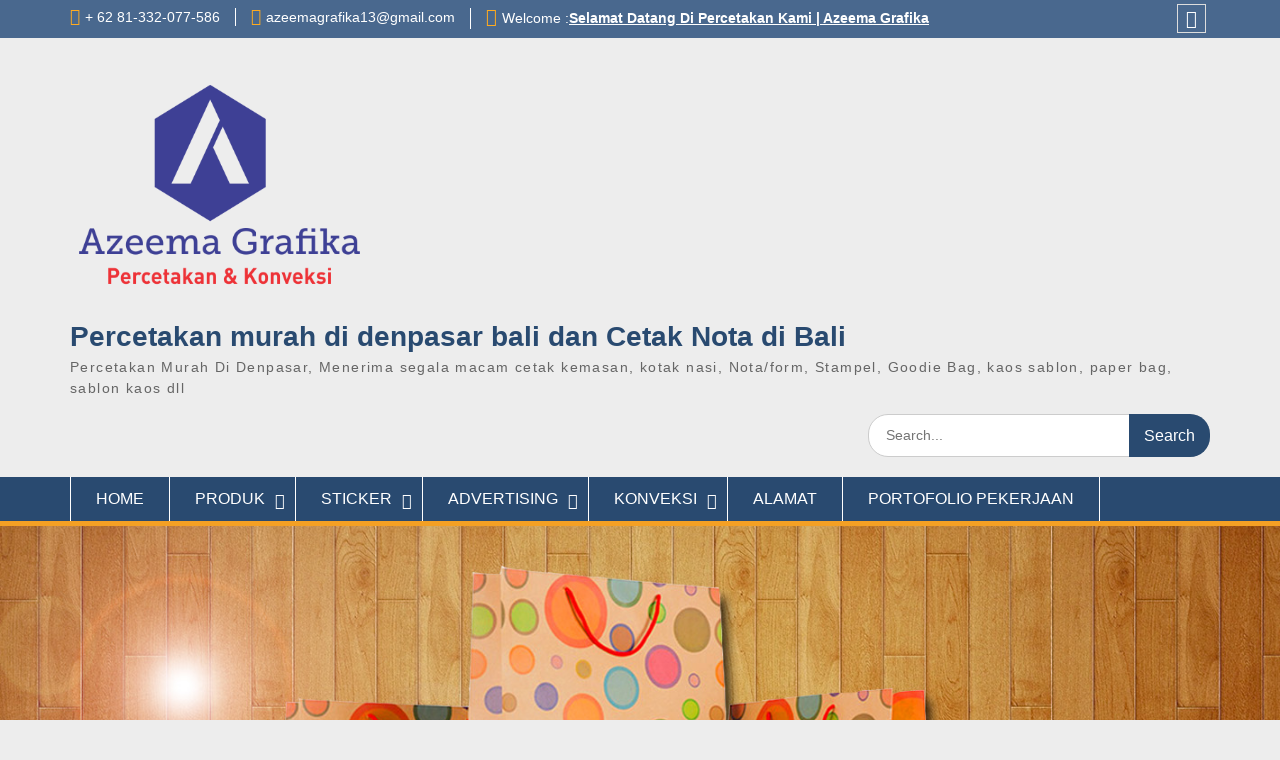

--- FILE ---
content_type: text/html; charset=UTF-8
request_url: http://cetakbalimurah.com/blog/sticker-vinyl-bali/
body_size: 20564
content:
<!DOCTYPE html><html lang="en-US"><head><script data-no-optimize="1">var litespeed_docref=sessionStorage.getItem("litespeed_docref");litespeed_docref&&(Object.defineProperty(document,"referrer",{get:function(){return litespeed_docref}}),sessionStorage.removeItem("litespeed_docref"));</script> <meta charset="UTF-8"><meta name="viewport" content="width=device-width, initial-scale=1"><link rel="profile" href="http://gmpg.org/xfn/11"><link rel="pingback" href="http://cetakbalimurah.com/xmlrpc.php"><meta name='robots' content='index, follow, max-image-preview:large, max-snippet:-1, max-video-preview:-1' /><title>Sticker Vinyl Bali, Print Sticker Murah Bali, Telp : 081-332-077-586</title><meta name="description" content="Stiker vinyl murah bali. Stiker vinyl murah Denpasar, Print Stiker vinyl bali, print stiker murah bali, stiker vinyl matte bali, print stiker vinyl murah" /><link rel="canonical" href="https://cetakbalimurah.com/blog/sticker-vinyl-bali/" /><meta property="og:locale" content="en_US" /><meta property="og:type" content="article" /><meta property="og:title" content="Sticker Vinyl Bali, Print Sticker Murah Bali, Telp : 081-332-077-586" /><meta property="og:description" content="Stiker vinyl murah bali. Stiker vinyl murah Denpasar, Print Stiker vinyl bali, print stiker murah bali, stiker vinyl matte bali, print stiker vinyl murah" /><meta property="og:url" content="https://cetakbalimurah.com/blog/sticker-vinyl-bali/" /><meta property="og:site_name" content="Percetakan murah di denpasar bali dan Cetak Nota di Bali" /><meta property="article:publisher" content="https://www.facebook.com/azeemagrafika" /><meta property="article:published_time" content="2016-12-16T10:26:00+00:00" /><meta property="article:modified_time" content="2018-09-11T07:58:33+00:00" /><meta property="og:image" content="http://cetakbalimurah.com/wp-content/uploads/2016/12/sticker-sheets-collage_1385658381-300x203.jpg" /><meta name="author" content="faisal" /><meta name="twitter:card" content="summary_large_image" /><meta name="twitter:label1" content="Written by" /><meta name="twitter:data1" content="faisal" /><meta name="twitter:label2" content="Est. reading time" /><meta name="twitter:data2" content="2 minutes" /> <script type="application/ld+json" class="yoast-schema-graph">{"@context":"https://schema.org","@graph":[{"@type":"Article","@id":"https://cetakbalimurah.com/blog/sticker-vinyl-bali/#article","isPartOf":{"@id":"https://cetakbalimurah.com/blog/sticker-vinyl-bali/"},"author":{"name":"faisal","@id":"https://cetakbalimurah.com/#/schema/person/d39234c62620e75d58659dfbb1d53138"},"headline":"STICKER VINYL BALI","datePublished":"2016-12-16T10:26:00+00:00","dateModified":"2018-09-11T07:58:33+00:00","mainEntityOfPage":{"@id":"https://cetakbalimurah.com/blog/sticker-vinyl-bali/"},"wordCount":403,"commentCount":0,"publisher":{"@id":"https://cetakbalimurah.com/#organization"},"image":{"@id":"https://cetakbalimurah.com/blog/sticker-vinyl-bali/#primaryimage"},"thumbnailUrl":"http://cetakbalimurah.com/wp-content/uploads/2016/12/sticker-sheets-collage_1385658381-300x203.jpg","keywords":["# cetak offset stiker gatsu barat","#cetak offset di gianyar","#cetak offset murah pemogan","#cetak offset stiker di kebo iwe","#cetak offset stiker di kepaon","#cetak offset stiker di kuta","#cetak offset stiker di ubung","#cetak offset stiker gatsu timur","#cetak stiker di bali","#cetak stiker murah di denpasar","#cetak stiker murah di denpasar kota","#cetak stiker murah di kedonganan","#cetak stiker murah di panjer","#cetak stiker murah di renon","#cetak stiker murah di sesetan","#cetak stiker offset murah di jimbaran","#cetak stiker offset murah di monang-maning","#cetak stiker offset murah di nangka selatan","#cetak stiker offset murah di nangka utara","#offset stiker murah di by pass ngurah rai","#offset stiker murah di kesambi","#offset stiker murah di sanglah","#offset stiker murah di sanur","#offset stiker murah di sidakarya","#offset stiker murah di simpang siur","#offset stiker murah di teuku umar","#offset stiker murah di tuban","#offset stiker murah di waturenggong","#stiker murah di hayam wuruk","#stiker murah di imam bonjol","#stiker murah di kertalangu","#stiker murah di mahendradata","#stiker murah di mengwi","#stiker murah di nakula","#stiker murah di nusa dua","#stiker murah di puputan","#stiker murah di sading","#stiker murah di seminyak"],"articleSection":["STICKER"],"inLanguage":"en-US","potentialAction":[{"@type":"CommentAction","name":"Comment","target":["https://cetakbalimurah.com/blog/sticker-vinyl-bali/#respond"]}]},{"@type":"WebPage","@id":"https://cetakbalimurah.com/blog/sticker-vinyl-bali/","url":"https://cetakbalimurah.com/blog/sticker-vinyl-bali/","name":"Sticker Vinyl Bali, Print Sticker Murah Bali, Telp : 081-332-077-586","isPartOf":{"@id":"https://cetakbalimurah.com/#website"},"primaryImageOfPage":{"@id":"https://cetakbalimurah.com/blog/sticker-vinyl-bali/#primaryimage"},"image":{"@id":"https://cetakbalimurah.com/blog/sticker-vinyl-bali/#primaryimage"},"thumbnailUrl":"http://cetakbalimurah.com/wp-content/uploads/2016/12/sticker-sheets-collage_1385658381-300x203.jpg","datePublished":"2016-12-16T10:26:00+00:00","dateModified":"2018-09-11T07:58:33+00:00","description":"Stiker vinyl murah bali. Stiker vinyl murah Denpasar, Print Stiker vinyl bali, print stiker murah bali, stiker vinyl matte bali, print stiker vinyl murah","breadcrumb":{"@id":"https://cetakbalimurah.com/blog/sticker-vinyl-bali/#breadcrumb"},"inLanguage":"en-US","potentialAction":[{"@type":"ReadAction","target":["https://cetakbalimurah.com/blog/sticker-vinyl-bali/"]}]},{"@type":"ImageObject","inLanguage":"en-US","@id":"https://cetakbalimurah.com/blog/sticker-vinyl-bali/#primaryimage","url":"http://cetakbalimurah.com/wp-content/uploads/2016/12/sticker-sheets-collage_1385658381-300x203.jpg","contentUrl":"http://cetakbalimurah.com/wp-content/uploads/2016/12/sticker-sheets-collage_1385658381-300x203.jpg"},{"@type":"BreadcrumbList","@id":"https://cetakbalimurah.com/blog/sticker-vinyl-bali/#breadcrumb","itemListElement":[{"@type":"ListItem","position":1,"name":"Home","item":"https://cetakbalimurah.com/"},{"@type":"ListItem","position":2,"name":"STICKER VINYL BALI"}]},{"@type":"WebSite","@id":"https://cetakbalimurah.com/#website","url":"https://cetakbalimurah.com/","name":"Percetakan murah di denpasar bali dan Cetak Nota di Bali","description":"Percetakan Murah Di Denpasar, Menerima segala macam cetak kemasan, kotak nasi, Nota/form, Stampel, Goodie Bag, kaos sablon, paper bag, sablon kaos dll","publisher":{"@id":"https://cetakbalimurah.com/#organization"},"potentialAction":[{"@type":"SearchAction","target":{"@type":"EntryPoint","urlTemplate":"https://cetakbalimurah.com/?s={search_term_string}"},"query-input":{"@type":"PropertyValueSpecification","valueRequired":true,"valueName":"search_term_string"}}],"inLanguage":"en-US"},{"@type":"Organization","@id":"https://cetakbalimurah.com/#organization","name":"Percetakan murah di denpasar bali dan Cetak Nota di Bali","url":"https://cetakbalimurah.com/","logo":{"@type":"ImageObject","inLanguage":"en-US","@id":"https://cetakbalimurah.com/#/schema/logo/image/","url":"https://cetakbalimurah.com/wp-content/uploads/2018/02/cropped-Logo-Baru-1.png","contentUrl":"https://cetakbalimurah.com/wp-content/uploads/2018/02/cropped-Logo-Baru-1.png","width":423,"height":356,"caption":"Percetakan murah di denpasar bali dan Cetak Nota di Bali"},"image":{"@id":"https://cetakbalimurah.com/#/schema/logo/image/"},"sameAs":["https://www.facebook.com/azeemagrafika","https://www.instagram.com/cetakbalimurah/"]},{"@type":"Person","@id":"https://cetakbalimurah.com/#/schema/person/d39234c62620e75d58659dfbb1d53138","name":"faisal","image":{"@type":"ImageObject","inLanguage":"en-US","@id":"https://cetakbalimurah.com/#/schema/person/image/","url":"https://cetakbalimurah.com/wp-content/litespeed/avatar/1/3f510718e448de89cd64f6404e6d1498.jpg?ver=1769099680","contentUrl":"https://cetakbalimurah.com/wp-content/litespeed/avatar/1/3f510718e448de89cd64f6404e6d1498.jpg?ver=1769099680","caption":"faisal"},"url":"https://cetakbalimurah.com/blog/author/faisal/"}]}</script> <link rel='dns-prefetch' href='//fonts.googleapis.com' /><link rel="alternate" type="application/rss+xml" title="Percetakan murah di denpasar bali dan Cetak Nota di Bali &raquo; Feed" href="https://cetakbalimurah.com/feed/" /><link rel="alternate" type="application/rss+xml" title="Percetakan murah di denpasar bali dan Cetak Nota di Bali &raquo; Comments Feed" href="https://cetakbalimurah.com/comments/feed/" /><link rel="alternate" type="application/rss+xml" title="Percetakan murah di denpasar bali dan Cetak Nota di Bali &raquo; STICKER VINYL BALI Comments Feed" href="https://cetakbalimurah.com/blog/sticker-vinyl-bali/feed/" /><link data-optimized="2" rel="stylesheet" href="https://cetakbalimurah.com/wp-content/litespeed/css/1/05110e462d3d99d30bd5f19e6fdf2ad1.css?ver=fef17" /><style id='wp-block-library-theme-inline-css' type='text/css'>.wp-block-audio :where(figcaption){color:#555;font-size:13px;text-align:center}.is-dark-theme .wp-block-audio :where(figcaption){color:#ffffffa6}.wp-block-audio{margin:0 0 1em}.wp-block-code{border:1px solid #ccc;border-radius:4px;font-family:Menlo,Consolas,monaco,monospace;padding:.8em 1em}.wp-block-embed :where(figcaption){color:#555;font-size:13px;text-align:center}.is-dark-theme .wp-block-embed :where(figcaption){color:#ffffffa6}.wp-block-embed{margin:0 0 1em}.blocks-gallery-caption{color:#555;font-size:13px;text-align:center}.is-dark-theme .blocks-gallery-caption{color:#ffffffa6}:root :where(.wp-block-image figcaption){color:#555;font-size:13px;text-align:center}.is-dark-theme :root :where(.wp-block-image figcaption){color:#ffffffa6}.wp-block-image{margin:0 0 1em}.wp-block-pullquote{border-bottom:4px solid;border-top:4px solid;color:currentColor;margin-bottom:1.75em}.wp-block-pullquote cite,.wp-block-pullquote footer,.wp-block-pullquote__citation{color:currentColor;font-size:.8125em;font-style:normal;text-transform:uppercase}.wp-block-quote{border-left:.25em solid;margin:0 0 1.75em;padding-left:1em}.wp-block-quote cite,.wp-block-quote footer{color:currentColor;font-size:.8125em;font-style:normal;position:relative}.wp-block-quote.has-text-align-right{border-left:none;border-right:.25em solid;padding-left:0;padding-right:1em}.wp-block-quote.has-text-align-center{border:none;padding-left:0}.wp-block-quote.is-large,.wp-block-quote.is-style-large,.wp-block-quote.is-style-plain{border:none}.wp-block-search .wp-block-search__label{font-weight:700}.wp-block-search__button{border:1px solid #ccc;padding:.375em .625em}:where(.wp-block-group.has-background){padding:1.25em 2.375em}.wp-block-separator.has-css-opacity{opacity:.4}.wp-block-separator{border:none;border-bottom:2px solid;margin-left:auto;margin-right:auto}.wp-block-separator.has-alpha-channel-opacity{opacity:1}.wp-block-separator:not(.is-style-wide):not(.is-style-dots){width:100px}.wp-block-separator.has-background:not(.is-style-dots){border-bottom:none;height:1px}.wp-block-separator.has-background:not(.is-style-wide):not(.is-style-dots){height:2px}.wp-block-table{margin:0 0 1em}.wp-block-table td,.wp-block-table th{word-break:normal}.wp-block-table :where(figcaption){color:#555;font-size:13px;text-align:center}.is-dark-theme .wp-block-table :where(figcaption){color:#ffffffa6}.wp-block-video :where(figcaption){color:#555;font-size:13px;text-align:center}.is-dark-theme .wp-block-video :where(figcaption){color:#ffffffa6}.wp-block-video{margin:0 0 1em}:root :where(.wp-block-template-part.has-background){margin-bottom:0;margin-top:0;padding:1.25em 2.375em}</style><style id='classic-theme-styles-inline-css' type='text/css'>/*! This file is auto-generated */
.wp-block-button__link{color:#fff;background-color:#32373c;border-radius:9999px;box-shadow:none;text-decoration:none;padding:calc(.667em + 2px) calc(1.333em + 2px);font-size:1.125em}.wp-block-file__button{background:#32373c;color:#fff;text-decoration:none}</style><style id='global-styles-inline-css' type='text/css'>:root{--wp--preset--aspect-ratio--square: 1;--wp--preset--aspect-ratio--4-3: 4/3;--wp--preset--aspect-ratio--3-4: 3/4;--wp--preset--aspect-ratio--3-2: 3/2;--wp--preset--aspect-ratio--2-3: 2/3;--wp--preset--aspect-ratio--16-9: 16/9;--wp--preset--aspect-ratio--9-16: 9/16;--wp--preset--color--black: #000;--wp--preset--color--cyan-bluish-gray: #abb8c3;--wp--preset--color--white: #ffffff;--wp--preset--color--pale-pink: #f78da7;--wp--preset--color--vivid-red: #cf2e2e;--wp--preset--color--luminous-vivid-orange: #ff6900;--wp--preset--color--luminous-vivid-amber: #fcb900;--wp--preset--color--light-green-cyan: #7bdcb5;--wp--preset--color--vivid-green-cyan: #00d084;--wp--preset--color--pale-cyan-blue: #8ed1fc;--wp--preset--color--vivid-cyan-blue: #0693e3;--wp--preset--color--vivid-purple: #9b51e0;--wp--preset--color--gray: #666666;--wp--preset--color--light-gray: #f3f3f3;--wp--preset--color--dark-gray: #222222;--wp--preset--color--blue: #294a70;--wp--preset--color--dark-blue: #15305b;--wp--preset--color--navy-blue: #00387d;--wp--preset--color--sky-blue: #49688e;--wp--preset--color--light-blue: #6081a7;--wp--preset--color--yellow: #f4a024;--wp--preset--color--dark-yellow: #ffab1f;--wp--preset--color--red: #e4572e;--wp--preset--color--green: #54b77e;--wp--preset--gradient--vivid-cyan-blue-to-vivid-purple: linear-gradient(135deg,rgba(6,147,227,1) 0%,rgb(155,81,224) 100%);--wp--preset--gradient--light-green-cyan-to-vivid-green-cyan: linear-gradient(135deg,rgb(122,220,180) 0%,rgb(0,208,130) 100%);--wp--preset--gradient--luminous-vivid-amber-to-luminous-vivid-orange: linear-gradient(135deg,rgba(252,185,0,1) 0%,rgba(255,105,0,1) 100%);--wp--preset--gradient--luminous-vivid-orange-to-vivid-red: linear-gradient(135deg,rgba(255,105,0,1) 0%,rgb(207,46,46) 100%);--wp--preset--gradient--very-light-gray-to-cyan-bluish-gray: linear-gradient(135deg,rgb(238,238,238) 0%,rgb(169,184,195) 100%);--wp--preset--gradient--cool-to-warm-spectrum: linear-gradient(135deg,rgb(74,234,220) 0%,rgb(151,120,209) 20%,rgb(207,42,186) 40%,rgb(238,44,130) 60%,rgb(251,105,98) 80%,rgb(254,248,76) 100%);--wp--preset--gradient--blush-light-purple: linear-gradient(135deg,rgb(255,206,236) 0%,rgb(152,150,240) 100%);--wp--preset--gradient--blush-bordeaux: linear-gradient(135deg,rgb(254,205,165) 0%,rgb(254,45,45) 50%,rgb(107,0,62) 100%);--wp--preset--gradient--luminous-dusk: linear-gradient(135deg,rgb(255,203,112) 0%,rgb(199,81,192) 50%,rgb(65,88,208) 100%);--wp--preset--gradient--pale-ocean: linear-gradient(135deg,rgb(255,245,203) 0%,rgb(182,227,212) 50%,rgb(51,167,181) 100%);--wp--preset--gradient--electric-grass: linear-gradient(135deg,rgb(202,248,128) 0%,rgb(113,206,126) 100%);--wp--preset--gradient--midnight: linear-gradient(135deg,rgb(2,3,129) 0%,rgb(40,116,252) 100%);--wp--preset--font-size--small: 13px;--wp--preset--font-size--medium: 20px;--wp--preset--font-size--large: 28px;--wp--preset--font-size--x-large: 42px;--wp--preset--font-size--normal: 16px;--wp--preset--font-size--huge: 32px;--wp--preset--spacing--20: 0.44rem;--wp--preset--spacing--30: 0.67rem;--wp--preset--spacing--40: 1rem;--wp--preset--spacing--50: 1.5rem;--wp--preset--spacing--60: 2.25rem;--wp--preset--spacing--70: 3.38rem;--wp--preset--spacing--80: 5.06rem;--wp--preset--shadow--natural: 6px 6px 9px rgba(0, 0, 0, 0.2);--wp--preset--shadow--deep: 12px 12px 50px rgba(0, 0, 0, 0.4);--wp--preset--shadow--sharp: 6px 6px 0px rgba(0, 0, 0, 0.2);--wp--preset--shadow--outlined: 6px 6px 0px -3px rgba(255, 255, 255, 1), 6px 6px rgba(0, 0, 0, 1);--wp--preset--shadow--crisp: 6px 6px 0px rgba(0, 0, 0, 1);}:where(.is-layout-flex){gap: 0.5em;}:where(.is-layout-grid){gap: 0.5em;}body .is-layout-flex{display: flex;}.is-layout-flex{flex-wrap: wrap;align-items: center;}.is-layout-flex > :is(*, div){margin: 0;}body .is-layout-grid{display: grid;}.is-layout-grid > :is(*, div){margin: 0;}:where(.wp-block-columns.is-layout-flex){gap: 2em;}:where(.wp-block-columns.is-layout-grid){gap: 2em;}:where(.wp-block-post-template.is-layout-flex){gap: 1.25em;}:where(.wp-block-post-template.is-layout-grid){gap: 1.25em;}.has-black-color{color: var(--wp--preset--color--black) !important;}.has-cyan-bluish-gray-color{color: var(--wp--preset--color--cyan-bluish-gray) !important;}.has-white-color{color: var(--wp--preset--color--white) !important;}.has-pale-pink-color{color: var(--wp--preset--color--pale-pink) !important;}.has-vivid-red-color{color: var(--wp--preset--color--vivid-red) !important;}.has-luminous-vivid-orange-color{color: var(--wp--preset--color--luminous-vivid-orange) !important;}.has-luminous-vivid-amber-color{color: var(--wp--preset--color--luminous-vivid-amber) !important;}.has-light-green-cyan-color{color: var(--wp--preset--color--light-green-cyan) !important;}.has-vivid-green-cyan-color{color: var(--wp--preset--color--vivid-green-cyan) !important;}.has-pale-cyan-blue-color{color: var(--wp--preset--color--pale-cyan-blue) !important;}.has-vivid-cyan-blue-color{color: var(--wp--preset--color--vivid-cyan-blue) !important;}.has-vivid-purple-color{color: var(--wp--preset--color--vivid-purple) !important;}.has-black-background-color{background-color: var(--wp--preset--color--black) !important;}.has-cyan-bluish-gray-background-color{background-color: var(--wp--preset--color--cyan-bluish-gray) !important;}.has-white-background-color{background-color: var(--wp--preset--color--white) !important;}.has-pale-pink-background-color{background-color: var(--wp--preset--color--pale-pink) !important;}.has-vivid-red-background-color{background-color: var(--wp--preset--color--vivid-red) !important;}.has-luminous-vivid-orange-background-color{background-color: var(--wp--preset--color--luminous-vivid-orange) !important;}.has-luminous-vivid-amber-background-color{background-color: var(--wp--preset--color--luminous-vivid-amber) !important;}.has-light-green-cyan-background-color{background-color: var(--wp--preset--color--light-green-cyan) !important;}.has-vivid-green-cyan-background-color{background-color: var(--wp--preset--color--vivid-green-cyan) !important;}.has-pale-cyan-blue-background-color{background-color: var(--wp--preset--color--pale-cyan-blue) !important;}.has-vivid-cyan-blue-background-color{background-color: var(--wp--preset--color--vivid-cyan-blue) !important;}.has-vivid-purple-background-color{background-color: var(--wp--preset--color--vivid-purple) !important;}.has-black-border-color{border-color: var(--wp--preset--color--black) !important;}.has-cyan-bluish-gray-border-color{border-color: var(--wp--preset--color--cyan-bluish-gray) !important;}.has-white-border-color{border-color: var(--wp--preset--color--white) !important;}.has-pale-pink-border-color{border-color: var(--wp--preset--color--pale-pink) !important;}.has-vivid-red-border-color{border-color: var(--wp--preset--color--vivid-red) !important;}.has-luminous-vivid-orange-border-color{border-color: var(--wp--preset--color--luminous-vivid-orange) !important;}.has-luminous-vivid-amber-border-color{border-color: var(--wp--preset--color--luminous-vivid-amber) !important;}.has-light-green-cyan-border-color{border-color: var(--wp--preset--color--light-green-cyan) !important;}.has-vivid-green-cyan-border-color{border-color: var(--wp--preset--color--vivid-green-cyan) !important;}.has-pale-cyan-blue-border-color{border-color: var(--wp--preset--color--pale-cyan-blue) !important;}.has-vivid-cyan-blue-border-color{border-color: var(--wp--preset--color--vivid-cyan-blue) !important;}.has-vivid-purple-border-color{border-color: var(--wp--preset--color--vivid-purple) !important;}.has-vivid-cyan-blue-to-vivid-purple-gradient-background{background: var(--wp--preset--gradient--vivid-cyan-blue-to-vivid-purple) !important;}.has-light-green-cyan-to-vivid-green-cyan-gradient-background{background: var(--wp--preset--gradient--light-green-cyan-to-vivid-green-cyan) !important;}.has-luminous-vivid-amber-to-luminous-vivid-orange-gradient-background{background: var(--wp--preset--gradient--luminous-vivid-amber-to-luminous-vivid-orange) !important;}.has-luminous-vivid-orange-to-vivid-red-gradient-background{background: var(--wp--preset--gradient--luminous-vivid-orange-to-vivid-red) !important;}.has-very-light-gray-to-cyan-bluish-gray-gradient-background{background: var(--wp--preset--gradient--very-light-gray-to-cyan-bluish-gray) !important;}.has-cool-to-warm-spectrum-gradient-background{background: var(--wp--preset--gradient--cool-to-warm-spectrum) !important;}.has-blush-light-purple-gradient-background{background: var(--wp--preset--gradient--blush-light-purple) !important;}.has-blush-bordeaux-gradient-background{background: var(--wp--preset--gradient--blush-bordeaux) !important;}.has-luminous-dusk-gradient-background{background: var(--wp--preset--gradient--luminous-dusk) !important;}.has-pale-ocean-gradient-background{background: var(--wp--preset--gradient--pale-ocean) !important;}.has-electric-grass-gradient-background{background: var(--wp--preset--gradient--electric-grass) !important;}.has-midnight-gradient-background{background: var(--wp--preset--gradient--midnight) !important;}.has-small-font-size{font-size: var(--wp--preset--font-size--small) !important;}.has-medium-font-size{font-size: var(--wp--preset--font-size--medium) !important;}.has-large-font-size{font-size: var(--wp--preset--font-size--large) !important;}.has-x-large-font-size{font-size: var(--wp--preset--font-size--x-large) !important;}
:where(.wp-block-post-template.is-layout-flex){gap: 1.25em;}:where(.wp-block-post-template.is-layout-grid){gap: 1.25em;}
:where(.wp-block-columns.is-layout-flex){gap: 2em;}:where(.wp-block-columns.is-layout-grid){gap: 2em;}
:root :where(.wp-block-pullquote){font-size: 1.5em;line-height: 1.6;}</style> <script type="litespeed/javascript" data-src="http://cetakbalimurah.com/wp-includes/js/jquery/jquery.min.js" id="jquery-core-js"></script> <link rel="https://api.w.org/" href="https://cetakbalimurah.com/wp-json/" /><link rel="alternate" title="JSON" type="application/json" href="https://cetakbalimurah.com/wp-json/wp/v2/posts/107" /><link rel="EditURI" type="application/rsd+xml" title="RSD" href="https://cetakbalimurah.com/xmlrpc.php?rsd" /><meta name="generator" content="WordPress 6.6.4" /><link rel='shortlink' href='https://cetakbalimurah.com/?p=107' /><link rel="alternate" title="oEmbed (JSON)" type="application/json+oembed" href="https://cetakbalimurah.com/wp-json/oembed/1.0/embed?url=https%3A%2F%2Fcetakbalimurah.com%2Fblog%2Fsticker-vinyl-bali%2F" /><link rel="alternate" title="oEmbed (XML)" type="text/xml+oembed" href="https://cetakbalimurah.com/wp-json/oembed/1.0/embed?url=https%3A%2F%2Fcetakbalimurah.com%2Fblog%2Fsticker-vinyl-bali%2F&#038;format=xml" /> <script type="litespeed/javascript" data-src="[data-uri]"></script><style type="text/css">.recentcomments a{display:inline !important;padding:0 !important;margin:0 !important;}</style><style type="text/css" id="custom-background-css">body.custom-background { background-color: #ededed; }</style><link rel="icon" href="https://cetakbalimurah.com/wp-content/uploads/2016/12/cropped-Logo-4-32x32.png" sizes="32x32" /><link rel="icon" href="https://cetakbalimurah.com/wp-content/uploads/2016/12/cropped-Logo-4-192x192.png" sizes="192x192" /><link rel="apple-touch-icon" href="https://cetakbalimurah.com/wp-content/uploads/2016/12/cropped-Logo-4-180x180.png" /><meta name="msapplication-TileImage" content="https://cetakbalimurah.com/wp-content/uploads/2016/12/cropped-Logo-4-270x270.png" /></head><body class="post-template-default single single-post postid-107 single-format-standard custom-background wp-custom-logo wp-embed-responsive site-layout-fluid global-layout-right-sidebar"><div id="page" class="container hfeed site">
<a class="skip-link screen-reader-text" href="#content">Skip to content</a><div id="tophead"><div class="container"><div id="quick-contact"><ul><li class="quick-call"><a href="tel:6281332077586">+ 62 81-332-077-586</a></li><li class="quick-email"><a href="mailto:azeemagrafika13@gmail.com">azeemagrafika13@gmail.com</a></li></ul><div class="top-news border-left">
<span class="top-news-title">
Welcome :													</span>
<a href="">Selamat Datang Di Percetakan Kami | Azeema Grafika							</a></div></div><div class="header-social-wrapper"><div class="widget education_hub_widget_social"><ul id="menu-fb" class="menu"><li id="menu-item-404" class="menu-item menu-item-type-custom menu-item-object-custom menu-item-404"><a href="https://www.facebook.com/azeemagrafika/"><span class="screen-reader-text"></span></a></li></ul></div></div></div></div><header id="masthead" class="site-header" role="banner"><div class="container"><div class="site-branding"><a href="https://cetakbalimurah.com/" class="custom-logo-link" rel="home"><img data-lazyloaded="1" src="[data-uri]" width="423" height="356" data-src="https://cetakbalimurah.com/wp-content/uploads/2018/02/cropped-Logo-Baru-1.png" class="custom-logo" alt="Percetakan murah di denpasar bali dan Cetak Nota di Bali" decoding="async" fetchpriority="high" data-srcset="https://cetakbalimurah.com/wp-content/uploads/2018/02/cropped-Logo-Baru-1.png 423w, https://cetakbalimurah.com/wp-content/uploads/2018/02/cropped-Logo-Baru-1-300x252.png 300w, https://cetakbalimurah.com/wp-content/uploads/2018/02/cropped-Logo-Baru-1-321x270.png 321w" data-sizes="(max-width: 423px) 100vw, 423px" /></a><div id="site-identity"><p class="site-title"><a href="https://cetakbalimurah.com/" rel="home">Percetakan murah di denpasar bali dan Cetak Nota di Bali</a></p><p class="site-description">Percetakan Murah Di Denpasar, Menerima segala macam cetak kemasan, kotak nasi, Nota/form, Stampel, Goodie Bag, kaos sablon, paper bag, sablon kaos dll</p></div></div><div class="search-section"><form role="search" method="get" class="search-form" action="https://cetakbalimurah.com/">
<label>
<span class="screen-reader-text">Search for:</span>
<input type="search" class="search-field" placeholder="Search..." value="" name="s" title="Search for:" />
</label>
<input type="submit" class="search-submit" value="Search" /></form></div></div></header><div id="main-nav" class="clear-fix"><div class="container"><nav id="site-navigation" class="main-navigation" role="navigation">
<button class="menu-toggle" aria-controls="primary-menu" aria-expanded="false">
<i class="fa fa-bars"></i>
<i class="fa fa-close"></i>
Menu</button><div class="wrap-menu-content"><div class="menu-menu-1-container"><ul id="primary-menu" class="menu"><li id="menu-item-69" class="menu-item menu-item-type-post_type menu-item-object-page menu-item-69"><a href="https://cetakbalimurah.com/home/">HOME</a></li><li id="menu-item-61" class="menu-item menu-item-type-post_type menu-item-object-page menu-item-has-children menu-item-61"><a href="https://cetakbalimurah.com/produk-percetakan/">PRODUK</a><ul class="sub-menu"><li id="menu-item-95" class="menu-item menu-item-type-post_type menu-item-object-post menu-item-95"><a href="https://cetakbalimurah.com/blog/cetak-brosur-di-bali/">Cetak Brosur di Bali</a></li><li id="menu-item-93" class="menu-item menu-item-type-post_type menu-item-object-post menu-item-93"><a href="https://cetakbalimurah.com/blog/cetak-kartu-nama-murah-bali/">Cetak Kartu Nama Murah Bali</a></li><li id="menu-item-94" class="menu-item menu-item-type-post_type menu-item-object-post menu-item-94"><a href="https://cetakbalimurah.com/blog/cetak-nota-form-murah-denpasar/">Cetak Nota Form Murah Denpasar</a></li><li id="menu-item-91" class="menu-item menu-item-type-post_type menu-item-object-post menu-item-91"><a href="https://cetakbalimurah.com/blog/cetak-undangan-murah-di-bali/">Cetak Undangan Murah di Bali</a></li><li id="menu-item-92" class="menu-item menu-item-type-post_type menu-item-object-post menu-item-92"><a href="https://cetakbalimurah.com/blog/kotak-nasi-murah-bali/">Kotak Nasi Murah Bali</a></li><li id="menu-item-90" class="menu-item menu-item-type-post_type menu-item-object-post menu-item-90"><a href="https://cetakbalimurah.com/blog/cetak-paper-bag-bali/">Cetak Paper Bag Bali</a></li><li id="menu-item-467" class="menu-item menu-item-type-post_type menu-item-object-post menu-item-467"><a href="https://cetakbalimurah.com/blog/cetak-kalender-bali-081-332-077-586/">Cetak Kalender Bali | 081-332-077-586</a></li></ul></li><li id="menu-item-98" class="menu-item menu-item-type-post_type menu-item-object-page current-menu-ancestor current-menu-parent current_page_parent current_page_ancestor menu-item-has-children menu-item-98"><a href="https://cetakbalimurah.com/aneka-sticker/">STICKER</a><ul class="sub-menu"><li id="menu-item-127" class="menu-item menu-item-type-post_type menu-item-object-post current-menu-item menu-item-127"><a href="https://cetakbalimurah.com/blog/sticker-vinyl-bali/" aria-current="page">STICKER VINYL BALI</a></li><li id="menu-item-126" class="menu-item menu-item-type-post_type menu-item-object-post menu-item-126"><a href="https://cetakbalimurah.com/blog/cutting-sticker-bali-murah/">STICKER CUTTING</a></li></ul></li><li id="menu-item-101" class="menu-item menu-item-type-post_type menu-item-object-page menu-item-has-children menu-item-101"><a href="https://cetakbalimurah.com/advertising/">ADVERTISING</a><ul class="sub-menu"><li id="menu-item-138" class="menu-item menu-item-type-post_type menu-item-object-post menu-item-138"><a href="https://cetakbalimurah.com/blog/cetak-stempel-bali/">Cetak Stempel Bali</a></li><li id="menu-item-182" class="menu-item menu-item-type-post_type menu-item-object-post menu-item-182"><a href="https://cetakbalimurah.com/blog/cetak-spanduk-murah-bali/">Cetak Spanduk Murah Bali</a></li></ul></li><li id="menu-item-62" class="menu-item menu-item-type-post_type menu-item-object-page menu-item-has-children menu-item-62"><a href="https://cetakbalimurah.com/produk-garment/">KONVEKSI</a><ul class="sub-menu"><li id="menu-item-356" class="menu-item menu-item-type-post_type menu-item-object-post menu-item-356"><a href="https://cetakbalimurah.com/blog/goodie-bag-tas-spunbond-di-bali/">Goodie Bag / Tas Spunbond Di Bali</a></li><li id="menu-item-187" class="menu-item menu-item-type-post_type menu-item-object-post menu-item-187"><a href="https://cetakbalimurah.com/blog/sablon-kaos-murah-bali/">Sablon Kaos Murah Bali</a></li><li id="menu-item-158" class="menu-item menu-item-type-post_type menu-item-object-post menu-item-158"><a href="https://cetakbalimurah.com/blog/bordir-kaos-murah-bali/">Bordir Kaos Murah Bali</a></li></ul></li><li id="menu-item-63" class="menu-item menu-item-type-post_type menu-item-object-page menu-item-63"><a href="https://cetakbalimurah.com/alamat-kontak/">ALAMAT</a></li><li id="menu-item-64" class="menu-item menu-item-type-post_type menu-item-object-page menu-item-64"><a href="https://cetakbalimurah.com/portofolio-percetakan/">PORTOFOLIO PEKERJAAN</a></li></ul></div></div></nav></div></div><div id="featured-slider"><div class="container"><div class="cycle-slideshow" id="main-slider"   data-cycle-fx="fadeout"  data-cycle-speed="1000"  data-cycle-pause-on-hover="true"  data-cycle-loader="true"  data-cycle-log="false"  data-cycle-swipe="true"  data-cycle-auto-height="container"  data-cycle-caption-template="&lt;h3&gt;&lt;a href=&quot;{{url}}&quot; target=&quot;{{target}}&quot;&gt;{{title}}&lt;/a&gt;&lt;/h3&gt;&lt;p&gt;{{excerpt}}&lt;/p&gt;"  data-cycle-timeout="3000"  data-cycle-slides="article"><div class="cycle-prev"></div><div class="cycle-next"></div><div class="cycle-caption"></div><article class="first" data-cycle-title="CETAK PAPER BAG MURAH BALI"  data-cycle-url="https://cetakbalimurah.com/cetak-paper-bag-bali/"  data-cycle-excerpt="CETAK PAPER BAG MURAH BALI CETAK PAPER BAG MURAH BALI           Cetak Paper Bag Murah Bali, Kita pasti sudah tidak asing lagi dengan yang namanya Paper..." data-cycle-target="_self" ><a href="https://cetakbalimurah.com/cetak-paper-bag-bali/" target="_self" >
<img data-lazyloaded="1" src="[data-uri]" width="1420" height="649" data-src="https://cetakbalimurah.com/wp-content/uploads/2016/12/Wood-Background.jpg" alt="CETAK PAPER BAG MURAH BALI"  />
</a></article><article class="" data-cycle-title="Goodie Bag / Tas Spunbond Di Bali"  data-cycle-url="https://cetakbalimurah.com/goodie-bag-tas-spunbond-di-bali/"  data-cycle-excerpt="Goodie Bag / Tas Spunbond Di Bali Goodie Bag / Tas Spunbond Di Bali &nbsp; Goodie Bag / Tas Spunbond Di Bali – Azeema Grafika Pada berbagai macam event, seperti seminar..." data-cycle-target="_self" ><a href="https://cetakbalimurah.com/goodie-bag-tas-spunbond-di-bali/" target="_self" >
<img data-lazyloaded="1" src="[data-uri]" width="1420" height="744" data-src="https://cetakbalimurah.com/wp-content/uploads/2018/02/lopok.jpg" alt="Goodie Bag / Tas Spunbond Di Bali"  />
</a></article><article class="" data-cycle-title="Kotak Nasi Murah Bali"  data-cycle-url="https://cetakbalimurah.com/cetak-kemasan-murah-bali/"  data-cycle-excerpt="CETAK KEMASAN DI DENPASAR BALI KOTAK NASI MURAH BALI, CETAK BOX MURAH DI DENPASAR Selamat datang... &nbsp; &nbsp; &nbsp; &nbsp; &nbsp;Kami adalah perusahaan yang begerak dalam bidang percetakan khususnya&nbsp; CETAK..." data-cycle-target="_self" ><a href="https://cetakbalimurah.com/cetak-kemasan-murah-bali/" target="_self" >
<img data-lazyloaded="1" src="[data-uri]" width="958" height="558" data-src="https://cetakbalimurah.com/wp-content/uploads/2018/02/kertas.jpg" alt="Kotak Nasi Murah Bali"  />
</a></article></div></div></div><div id="content" class="site-content"><div class="container"><div class="inner-wrapper"><div id="primary" class="content-area"><main id="main" class="site-main" role="main"><article id="post-107" class="post-107 post type-post status-publish format-standard hentry category-sticker tag-cetak-offset-stiker-gatsu-barat tag-cetak-offset-di-gianyar tag-cetak-offset-murah-pemogan tag-cetak-offset-stiker-di-kebo-iwe tag-cetak-offset-stiker-di-kepaon tag-cetak-offset-stiker-di-kuta tag-cetak-offset-stiker-di-ubung tag-cetak-offset-stiker-gatsu-timur tag-cetak-stiker-di-bali tag-cetak-stiker-murah-di-denpasar tag-cetak-stiker-murah-di-denpasar-kota tag-cetak-stiker-murah-di-kedonganan tag-cetak-stiker-murah-di-panjer tag-cetak-stiker-murah-di-renon tag-cetak-stiker-murah-di-sesetan tag-cetak-stiker-offset-murah-di-jimbaran tag-cetak-stiker-offset-murah-di-monang-maning tag-cetak-stiker-offset-murah-di-nangka-selatan tag-cetak-stiker-offset-murah-di-nangka-utara tag-offset-stiker-murah-di-by-pass-ngurah-rai tag-offset-stiker-murah-di-kesambi tag-offset-stiker-murah-di-sanglah tag-offset-stiker-murah-di-sanur tag-offset-stiker-murah-di-sidakarya tag-offset-stiker-murah-di-simpang-siur tag-offset-stiker-murah-di-teuku-umar tag-offset-stiker-murah-di-tuban tag-offset-stiker-murah-di-waturenggong tag-stiker-murah-di-hayam-wuruk tag-stiker-murah-di-imam-bonjol tag-stiker-murah-di-kertalangu tag-stiker-murah-di-mahendradata tag-stiker-murah-di-mengwi tag-stiker-murah-di-nakula tag-stiker-murah-di-nusa-dua tag-stiker-murah-di-puputan tag-stiker-murah-di-sading tag-stiker-murah-di-seminyak"><header class="entry-header"><h1 class="entry-title">STICKER VINYL BALI</h1><div class="entry-meta">
<span class="posted-on"><a href="https://cetakbalimurah.com/blog/sticker-vinyl-bali/" rel="bookmark"><time class="entry-date published" datetime="2016-12-16T10:26:00+00:00">December 16, 2016</time><time class="updated" datetime="2018-09-11T07:58:33+00:00">September 11, 2018</time></a></span><span class="byline"> <span class="author vcard"><a class="url fn n" href="https://cetakbalimurah.com/blog/author/faisal/">faisal</a></span></span></div></header><div class="entry-content"><p>STICKER VINYL BALI</p><h2>STICKER VINYL BALI</h2><p>&nbsp;</p><figure id="attachment_237" aria-describedby="caption-attachment-237" style="width: 300px" class="wp-caption aligncenter"><a href="http://cetakbalimurah.com/blog/2016/12/16/sticker-vinyl/"><img data-lazyloaded="1" src="[data-uri]" decoding="async" class="wp-image-237 size-medium" data-src="http://cetakbalimurah.com/wp-content/uploads/2016/12/sticker-sheets-collage_1385658381-300x203.jpg" alt="STICKER VINYL BALI" width="300" height="203" data-srcset="https://cetakbalimurah.com/wp-content/uploads/2016/12/sticker-sheets-collage_1385658381-300x203.jpg 300w, https://cetakbalimurah.com/wp-content/uploads/2016/12/sticker-sheets-collage_1385658381-360x244.jpg 360w, https://cetakbalimurah.com/wp-content/uploads/2016/12/sticker-sheets-collage_1385658381.jpg 620w" data-sizes="(max-width: 300px) 100vw, 300px" /></a><figcaption id="caption-attachment-237" class="wp-caption-text">STICKER VINYL BALI</figcaption></figure><p><span style="color: #000000;">          Stiker merupakan salah satu kertas yang memiliki sebuah perekat yang dan memiliki berbagai gambar atau tulisan sesuai apa yang telah orang buat tersebut. Namun biasanya kebanyakan stiker adalah sebuah gambar yang banyak orang gunakan sebagai tempelan dari benda – benda yang mereka suka atau yang memang sering orang gunakan seperti helm, sepeda, sepeda motor, laptop dan lainnya. Namun stiker memiliki bentuk-bentuk dan jenis -jenis kertasnya yang berbeda-beda dan dengan adanya perbedaan itu memiliki berbagai karakteristik dan juga kegunaan yang berbeda-beda sehingga sebelum anda menggunakannya sebaiknya anda perlu tau terlebih dahulu tentang jenis kertas stiker.</span></p><p><span style="color: #000000;">          Jenis kertas stiker memang bermacam-macam bagi anda yang tidak sering menjumpainya mungkin memang akan lebih bingung sehingga jika anda ingin membeli pastikan bahwa memang anda sudah tau tentang hal-hal itu. Sehingga jika saat anda ingin membelinya dan tentunya ingin menempelkannya anda tak salah dan tak kecewa. Ada beberapa jenis stiker diantaranya : Stiker Vinyl, Stiker Bontaks.</span></p><p><span style="color: #000000;">Dan ini adalah beberapa penjelasan tentang  jenis -jenis kertas stiker   :</span></p><p>&nbsp;</p><ol><li><span style="color: #000000;">Stiker Vinyl</span></li></ol><p><span style="color: #000000;">Stiker Vinyl merupakan sbeuah kertas stiker yang terbuat dari bahan Vinyl atau sebuah plastik lentur. Dengan menggunakan stiker Vinyl ini maka daya tahan jenis stiker ini memang sangat baik karena lebih tahan dengan air dan juga cuaca. Namun sayangnya  jenis kertas stiker ini tidak dapat di print dengan menggunakan printer Inkjet biasa, namun bisa diprint dengan menggunakan Laserjet print. Untuk jenis kertas stiker ini memiliki  permukaan yang glossy dan cocok yang biasanya diaplikasikan untuk stiker outdoor.</span></p><p>&nbsp;</p><ol start="2"><li><span style="color: #000000;">Stiker Bontaks</span></li></ol><p><span style="color: #000000;">Stiker Bontaks merupakan sebuah stiker yang  mempunyai tekstur hanya seperti kertas biasa saja namun ternyata mempunyai daya rekat yang memang kuat. Karena stiker Bontaks ini memiliki daya rekatnya yang kuat maka jenis kertas stiker ini biasanya digunakan untuk stiker pada berbagai macam kemasan suatu produk. Jenis kertas stiker bisa dicetak dengan printer Inkjet dan dipotong dengan seukuran kertas HVS terlebih dahulu. Dan untuk  menambah daya tahan jenis kertas stiker ini bisa ditambah dengan  sebuah proses laminasi.</span></p><p><span style="color: #000000;">Jadi bagi Anda yang Mau buat sticker murah, cepat dan berkualitas? jangan khawatir, AZEEMA GRAFIKA yang berada di Denpasar &#8211; Bali menyediakan jasa cetak stiker murah dan berkualitas. Anda bisa gunakan untuk stiker komunitas Anda, Produk Anda, dan instansi Anda. Bisa juga Anda gunakan sebagai Label Stiker.</span></p><p><span style="color: #0000ff;">Untuk Pemesanan silahkan hubungi kami :</span></p><p>&nbsp;</p><p><strong><span style="color: #0000ff;">Faisal Akhyar. (Mr.) Graphic Design</span></strong></p><p><strong><span style="color: #0000ff;">Jl. Tukad Banyusari No. 31 Denpasar – Bali</span></strong></p><p><strong><span style="color: #0000ff;">Hp/Wa : +62 81 332 077 586</span></strong></p><p>&nbsp;</p></div><footer class="entry-footer">
<span class="cat-links"><a href="https://cetakbalimurah.com/blog/category/sticker/" rel="category tag">STICKER</a></span><span class="tags-links"><a href="https://cetakbalimurah.com/blog/tag/cetak-offset-stiker-gatsu-barat/" rel="tag"># cetak offset stiker gatsu barat</a>, <a href="https://cetakbalimurah.com/blog/tag/cetak-offset-di-gianyar/" rel="tag">#cetak offset di gianyar</a>, <a href="https://cetakbalimurah.com/blog/tag/cetak-offset-murah-pemogan/" rel="tag">#cetak offset murah pemogan</a>, <a href="https://cetakbalimurah.com/blog/tag/cetak-offset-stiker-di-kebo-iwe/" rel="tag">#cetak offset stiker di kebo iwe</a>, <a href="https://cetakbalimurah.com/blog/tag/cetak-offset-stiker-di-kepaon/" rel="tag">#cetak offset stiker di kepaon</a>, <a href="https://cetakbalimurah.com/blog/tag/cetak-offset-stiker-di-kuta/" rel="tag">#cetak offset stiker di kuta</a>, <a href="https://cetakbalimurah.com/blog/tag/cetak-offset-stiker-di-ubung/" rel="tag">#cetak offset stiker di ubung</a>, <a href="https://cetakbalimurah.com/blog/tag/cetak-offset-stiker-gatsu-timur/" rel="tag">#cetak offset stiker gatsu timur</a>, <a href="https://cetakbalimurah.com/blog/tag/cetak-stiker-di-bali/" rel="tag">#cetak stiker di bali</a>, <a href="https://cetakbalimurah.com/blog/tag/cetak-stiker-murah-di-denpasar/" rel="tag">#cetak stiker murah di denpasar</a>, <a href="https://cetakbalimurah.com/blog/tag/cetak-stiker-murah-di-denpasar-kota/" rel="tag">#cetak stiker murah di denpasar kota</a>, <a href="https://cetakbalimurah.com/blog/tag/cetak-stiker-murah-di-kedonganan/" rel="tag">#cetak stiker murah di kedonganan</a>, <a href="https://cetakbalimurah.com/blog/tag/cetak-stiker-murah-di-panjer/" rel="tag">#cetak stiker murah di panjer</a>, <a href="https://cetakbalimurah.com/blog/tag/cetak-stiker-murah-di-renon/" rel="tag">#cetak stiker murah di renon</a>, <a href="https://cetakbalimurah.com/blog/tag/cetak-stiker-murah-di-sesetan/" rel="tag">#cetak stiker murah di sesetan</a>, <a href="https://cetakbalimurah.com/blog/tag/cetak-stiker-offset-murah-di-jimbaran/" rel="tag">#cetak stiker offset murah di jimbaran</a>, <a href="https://cetakbalimurah.com/blog/tag/cetak-stiker-offset-murah-di-monang-maning/" rel="tag">#cetak stiker offset murah di monang-maning</a>, <a href="https://cetakbalimurah.com/blog/tag/cetak-stiker-offset-murah-di-nangka-selatan/" rel="tag">#cetak stiker offset murah di nangka selatan</a>, <a href="https://cetakbalimurah.com/blog/tag/cetak-stiker-offset-murah-di-nangka-utara/" rel="tag">#cetak stiker offset murah di nangka utara</a>, <a href="https://cetakbalimurah.com/blog/tag/offset-stiker-murah-di-by-pass-ngurah-rai/" rel="tag">#offset stiker murah di by pass ngurah rai</a>, <a href="https://cetakbalimurah.com/blog/tag/offset-stiker-murah-di-kesambi/" rel="tag">#offset stiker murah di kesambi</a>, <a href="https://cetakbalimurah.com/blog/tag/offset-stiker-murah-di-sanglah/" rel="tag">#offset stiker murah di sanglah</a>, <a href="https://cetakbalimurah.com/blog/tag/offset-stiker-murah-di-sanur/" rel="tag">#offset stiker murah di sanur</a>, <a href="https://cetakbalimurah.com/blog/tag/offset-stiker-murah-di-sidakarya/" rel="tag">#offset stiker murah di sidakarya</a>, <a href="https://cetakbalimurah.com/blog/tag/offset-stiker-murah-di-simpang-siur/" rel="tag">#offset stiker murah di simpang siur</a>, <a href="https://cetakbalimurah.com/blog/tag/offset-stiker-murah-di-teuku-umar/" rel="tag">#offset stiker murah di teuku umar</a>, <a href="https://cetakbalimurah.com/blog/tag/offset-stiker-murah-di-tuban/" rel="tag">#offset stiker murah di tuban</a>, <a href="https://cetakbalimurah.com/blog/tag/offset-stiker-murah-di-waturenggong/" rel="tag">#offset stiker murah di waturenggong</a>, <a href="https://cetakbalimurah.com/blog/tag/stiker-murah-di-hayam-wuruk/" rel="tag">#stiker murah di hayam wuruk</a>, <a href="https://cetakbalimurah.com/blog/tag/stiker-murah-di-imam-bonjol/" rel="tag">#stiker murah di imam bonjol</a>, <a href="https://cetakbalimurah.com/blog/tag/stiker-murah-di-kertalangu/" rel="tag">#stiker murah di kertalangu</a>, <a href="https://cetakbalimurah.com/blog/tag/stiker-murah-di-mahendradata/" rel="tag">#stiker murah di mahendradata</a>, <a href="https://cetakbalimurah.com/blog/tag/stiker-murah-di-mengwi/" rel="tag">#stiker murah di mengwi</a>, <a href="https://cetakbalimurah.com/blog/tag/stiker-murah-di-nakula/" rel="tag">#stiker murah di nakula</a>, <a href="https://cetakbalimurah.com/blog/tag/stiker-murah-di-nusa-dua/" rel="tag">#stiker murah di nusa dua</a>, <a href="https://cetakbalimurah.com/blog/tag/stiker-murah-di-puputan/" rel="tag">#stiker murah di puputan</a>, <a href="https://cetakbalimurah.com/blog/tag/stiker-murah-di-sading/" rel="tag">#stiker murah di sading</a>, <a href="https://cetakbalimurah.com/blog/tag/stiker-murah-di-seminyak/" rel="tag">#stiker murah di seminyak</a></span></footer></article><nav class="navigation post-navigation" aria-label="Posts"><h2 class="screen-reader-text">Post navigation</h2><div class="nav-links"><div class="nav-previous"><a href="https://cetakbalimurah.com/blog/cetak-paper-bag-bali/" rel="prev">Cetak Paper Bag Bali</a></div><div class="nav-next"><a href="https://cetakbalimurah.com/blog/cutting-sticker-bali-murah/" rel="next">STICKER CUTTING</a></div></div></nav><div id="comments" class="comments-area"><div id="respond" class="comment-respond"><h3 id="reply-title" class="comment-reply-title">Leave a Reply <small><a rel="nofollow" id="cancel-comment-reply-link" href="/blog/sticker-vinyl-bali/#respond" style="display:none;">Cancel reply</a></small></h3><form action="http://cetakbalimurah.com/wp-comments-post.php" method="post" id="commentform" class="comment-form" novalidate><p class="comment-notes"><span id="email-notes">Your email address will not be published.</span> <span class="required-field-message">Required fields are marked <span class="required">*</span></span></p><p class="comment-form-comment"><label for="comment">Comment <span class="required">*</span></label><textarea id="comment" name="comment" cols="45" rows="8" maxlength="65525" required></textarea></p><p class="comment-form-author"><label for="author">Name <span class="required">*</span></label> <input id="author" name="author" type="text" value="" size="30" maxlength="245" autocomplete="name" required /></p><p class="comment-form-email"><label for="email">Email <span class="required">*</span></label> <input id="email" name="email" type="email" value="" size="30" maxlength="100" aria-describedby="email-notes" autocomplete="email" required /></p><p class="comment-form-url"><label for="url">Website</label> <input id="url" name="url" type="url" value="" size="30" maxlength="200" autocomplete="url" /></p><p class="comment-form-cookies-consent"><input id="wp-comment-cookies-consent" name="wp-comment-cookies-consent" type="checkbox" value="yes" /> <label for="wp-comment-cookies-consent">Save my name, email, and website in this browser for the next time I comment.</label></p><p class="form-submit"><input name="submit" type="submit" id="submit" class="submit" value="Post Comment" /> <input type='hidden' name='comment_post_ID' value='107' id='comment_post_ID' />
<input type='hidden' name='comment_parent' id='comment_parent' value='0' /></p></form></div></div></main></div><div id="sidebar-primary" class="widget-area" role="complementary"><aside id="recent-posts-2" class="widget widget_recent_entries"><h2 class="widget-title">Recent Posts</h2><ul><li>
<a href="https://cetakbalimurah.com/blog/cetak-kalender-bali-081-332-077-586/">Cetak Kalender Bali | 081-332-077-586</a></li><li>
<a href="https://cetakbalimurah.com/blog/goodie-bag-tas-spunbond-di-bali/">Goodie Bag / Tas Spunbond Di Bali</a></li><li>
<a href="https://cetakbalimurah.com/blog/cetak-spanduk-murah-bali/">Cetak Spanduk Murah Bali</a></li><li>
<a href="https://cetakbalimurah.com/blog/bordir-kaos-murah-bali/">Bordir Kaos Murah Bali</a></li><li>
<a href="https://cetakbalimurah.com/blog/sablon-kaos-murah-bali/">Sablon Kaos Murah Bali</a></li></ul></aside><aside id="recent-comments-2" class="widget widget_recent_comments"><h2 class="widget-title">Recent Comments</h2><ul id="recentcomments"><li class="recentcomments"><span class="comment-author-link">faisal</span> on <a href="https://cetakbalimurah.com/blog/cetak-brosur-di-bali/#comment-576">Cetak Brosur di Bali</a></li><li class="recentcomments"><span class="comment-author-link">faisal</span> on <a href="https://cetakbalimurah.com/blog/sablon-kaos-murah-bali/#comment-559">Sablon Kaos Murah Bali</a></li><li class="recentcomments"><span class="comment-author-link">Sinarta</span> on <a href="https://cetakbalimurah.com/blog/sablon-kaos-murah-bali/#comment-542">Sablon Kaos Murah Bali</a></li><li class="recentcomments"><span class="comment-author-link">dayu</span> on <a href="https://cetakbalimurah.com/blog/cetak-brosur-di-bali/#comment-538">Cetak Brosur di Bali</a></li><li class="recentcomments"><span class="comment-author-link">faisal</span> on <a href="https://cetakbalimurah.com/blog/kotak-nasi-murah-bali/#comment-30">Kotak Nasi Murah Bali</a></li></ul></aside><aside id="archives-2" class="widget widget_archive"><h2 class="widget-title">Archives</h2><ul><li><a href='https://cetakbalimurah.com/blog/2021/10/'>October 2021</a></li><li><a href='https://cetakbalimurah.com/blog/2018/02/'>February 2018</a></li><li><a href='https://cetakbalimurah.com/blog/2016/12/'>December 2016</a></li></ul></aside><aside id="categories-2" class="widget widget_categories"><h2 class="widget-title">Categories</h2><ul><li class="cat-item cat-item-5"><a href="https://cetakbalimurah.com/blog/category/advertising/">ADVERTISING</a></li><li class="cat-item cat-item-6"><a href="https://cetakbalimurah.com/blog/category/garment/">GARMENT</a></li><li class="cat-item cat-item-3"><a href="https://cetakbalimurah.com/blog/category/produk/">PRODUK</a></li><li class="cat-item cat-item-4"><a href="https://cetakbalimurah.com/blog/category/sticker/">STICKER</a></li></ul></aside><aside id="calendar-2" class="widget widget_calendar"><h2 class="widget-title">Kalender</h2><div id="calendar_wrap" class="calendar_wrap"><table id="wp-calendar" class="wp-calendar-table"><caption>January 2026</caption><thead><tr><th scope="col" title="Monday">M</th><th scope="col" title="Tuesday">T</th><th scope="col" title="Wednesday">W</th><th scope="col" title="Thursday">T</th><th scope="col" title="Friday">F</th><th scope="col" title="Saturday">S</th><th scope="col" title="Sunday">S</th></tr></thead><tbody><tr><td colspan="3" class="pad">&nbsp;</td><td>1</td><td>2</td><td>3</td><td>4</td></tr><tr><td>5</td><td>6</td><td>7</td><td>8</td><td>9</td><td>10</td><td>11</td></tr><tr><td>12</td><td>13</td><td>14</td><td>15</td><td>16</td><td>17</td><td>18</td></tr><tr><td>19</td><td>20</td><td>21</td><td>22</td><td>23</td><td>24</td><td>25</td></tr><tr><td>26</td><td>27</td><td id="today">28</td><td>29</td><td>30</td><td>31</td><td class="pad" colspan="1">&nbsp;</td></tr></tbody></table><nav aria-label="Previous and next months" class="wp-calendar-nav">
<span class="wp-calendar-nav-prev"><a href="https://cetakbalimurah.com/blog/2021/10/">&laquo; Oct</a></span>
<span class="pad">&nbsp;</span>
<span class="wp-calendar-nav-next">&nbsp;</span></nav></div></aside></div></div></div></div><footer id="colophon" class="site-footer" role="contentinfo"><div class="container"><div id="footer-navigation" class="menu-menu-2-container"><ul id="menu-menu-2" class="menu"><li id="menu-item-245" class="menu-item menu-item-type-post_type menu-item-object-page menu-item-245"><a href="https://cetakbalimurah.com/portofolio-percetakan/">PORTOFOLIO PERCETAKAN</a></li></ul></div><div class="copyright">
AZEEMA GRAFIKA | TELP : +62 81 332 077 586</div><div class="site-info">
<a href="https://wordpress.org/">Proudly powered by WordPress</a>
<span class="sep"> | </span>
Education Hub by <a href="https://wenthemes.com/" rel="designer" target="_blank">WEN Themes</a></div></div></footer></div><a href="#page" class="scrollup" id="btn-scrollup"><i class="fa fa-chevron-up"></i></a>
 <script type="litespeed/javascript">var sbiajaxurl="https://cetakbalimurah.com/wp-admin/admin-ajax.php"</script> <script id="education-hub-navigation-js-extra" type="litespeed/javascript">var EducationHubScreenReaderText={"expand":"<span class=\"screen-reader-text\">expand child menu<\/span>","collapse":"<span class=\"screen-reader-text\">collapse child menu<\/span>"}</script> <script data-no-optimize="1">window.lazyLoadOptions=Object.assign({},{threshold:300},window.lazyLoadOptions||{});!function(t,e){"object"==typeof exports&&"undefined"!=typeof module?module.exports=e():"function"==typeof define&&define.amd?define(e):(t="undefined"!=typeof globalThis?globalThis:t||self).LazyLoad=e()}(this,function(){"use strict";function e(){return(e=Object.assign||function(t){for(var e=1;e<arguments.length;e++){var n,a=arguments[e];for(n in a)Object.prototype.hasOwnProperty.call(a,n)&&(t[n]=a[n])}return t}).apply(this,arguments)}function o(t){return e({},at,t)}function l(t,e){return t.getAttribute(gt+e)}function c(t){return l(t,vt)}function s(t,e){return function(t,e,n){e=gt+e;null!==n?t.setAttribute(e,n):t.removeAttribute(e)}(t,vt,e)}function i(t){return s(t,null),0}function r(t){return null===c(t)}function u(t){return c(t)===_t}function d(t,e,n,a){t&&(void 0===a?void 0===n?t(e):t(e,n):t(e,n,a))}function f(t,e){et?t.classList.add(e):t.className+=(t.className?" ":"")+e}function _(t,e){et?t.classList.remove(e):t.className=t.className.replace(new RegExp("(^|\\s+)"+e+"(\\s+|$)")," ").replace(/^\s+/,"").replace(/\s+$/,"")}function g(t){return t.llTempImage}function v(t,e){!e||(e=e._observer)&&e.unobserve(t)}function b(t,e){t&&(t.loadingCount+=e)}function p(t,e){t&&(t.toLoadCount=e)}function n(t){for(var e,n=[],a=0;e=t.children[a];a+=1)"SOURCE"===e.tagName&&n.push(e);return n}function h(t,e){(t=t.parentNode)&&"PICTURE"===t.tagName&&n(t).forEach(e)}function a(t,e){n(t).forEach(e)}function m(t){return!!t[lt]}function E(t){return t[lt]}function I(t){return delete t[lt]}function y(e,t){var n;m(e)||(n={},t.forEach(function(t){n[t]=e.getAttribute(t)}),e[lt]=n)}function L(a,t){var o;m(a)&&(o=E(a),t.forEach(function(t){var e,n;e=a,(t=o[n=t])?e.setAttribute(n,t):e.removeAttribute(n)}))}function k(t,e,n){f(t,e.class_loading),s(t,st),n&&(b(n,1),d(e.callback_loading,t,n))}function A(t,e,n){n&&t.setAttribute(e,n)}function O(t,e){A(t,rt,l(t,e.data_sizes)),A(t,it,l(t,e.data_srcset)),A(t,ot,l(t,e.data_src))}function w(t,e,n){var a=l(t,e.data_bg_multi),o=l(t,e.data_bg_multi_hidpi);(a=nt&&o?o:a)&&(t.style.backgroundImage=a,n=n,f(t=t,(e=e).class_applied),s(t,dt),n&&(e.unobserve_completed&&v(t,e),d(e.callback_applied,t,n)))}function x(t,e){!e||0<e.loadingCount||0<e.toLoadCount||d(t.callback_finish,e)}function M(t,e,n){t.addEventListener(e,n),t.llEvLisnrs[e]=n}function N(t){return!!t.llEvLisnrs}function z(t){if(N(t)){var e,n,a=t.llEvLisnrs;for(e in a){var o=a[e];n=e,o=o,t.removeEventListener(n,o)}delete t.llEvLisnrs}}function C(t,e,n){var a;delete t.llTempImage,b(n,-1),(a=n)&&--a.toLoadCount,_(t,e.class_loading),e.unobserve_completed&&v(t,n)}function R(i,r,c){var l=g(i)||i;N(l)||function(t,e,n){N(t)||(t.llEvLisnrs={});var a="VIDEO"===t.tagName?"loadeddata":"load";M(t,a,e),M(t,"error",n)}(l,function(t){var e,n,a,o;n=r,a=c,o=u(e=i),C(e,n,a),f(e,n.class_loaded),s(e,ut),d(n.callback_loaded,e,a),o||x(n,a),z(l)},function(t){var e,n,a,o;n=r,a=c,o=u(e=i),C(e,n,a),f(e,n.class_error),s(e,ft),d(n.callback_error,e,a),o||x(n,a),z(l)})}function T(t,e,n){var a,o,i,r,c;t.llTempImage=document.createElement("IMG"),R(t,e,n),m(c=t)||(c[lt]={backgroundImage:c.style.backgroundImage}),i=n,r=l(a=t,(o=e).data_bg),c=l(a,o.data_bg_hidpi),(r=nt&&c?c:r)&&(a.style.backgroundImage='url("'.concat(r,'")'),g(a).setAttribute(ot,r),k(a,o,i)),w(t,e,n)}function G(t,e,n){var a;R(t,e,n),a=e,e=n,(t=Et[(n=t).tagName])&&(t(n,a),k(n,a,e))}function D(t,e,n){var a;a=t,(-1<It.indexOf(a.tagName)?G:T)(t,e,n)}function S(t,e,n){var a;t.setAttribute("loading","lazy"),R(t,e,n),a=e,(e=Et[(n=t).tagName])&&e(n,a),s(t,_t)}function V(t){t.removeAttribute(ot),t.removeAttribute(it),t.removeAttribute(rt)}function j(t){h(t,function(t){L(t,mt)}),L(t,mt)}function F(t){var e;(e=yt[t.tagName])?e(t):m(e=t)&&(t=E(e),e.style.backgroundImage=t.backgroundImage)}function P(t,e){var n;F(t),n=e,r(e=t)||u(e)||(_(e,n.class_entered),_(e,n.class_exited),_(e,n.class_applied),_(e,n.class_loading),_(e,n.class_loaded),_(e,n.class_error)),i(t),I(t)}function U(t,e,n,a){var o;n.cancel_on_exit&&(c(t)!==st||"IMG"===t.tagName&&(z(t),h(o=t,function(t){V(t)}),V(o),j(t),_(t,n.class_loading),b(a,-1),i(t),d(n.callback_cancel,t,e,a)))}function $(t,e,n,a){var o,i,r=(i=t,0<=bt.indexOf(c(i)));s(t,"entered"),f(t,n.class_entered),_(t,n.class_exited),o=t,i=a,n.unobserve_entered&&v(o,i),d(n.callback_enter,t,e,a),r||D(t,n,a)}function q(t){return t.use_native&&"loading"in HTMLImageElement.prototype}function H(t,o,i){t.forEach(function(t){return(a=t).isIntersecting||0<a.intersectionRatio?$(t.target,t,o,i):(e=t.target,n=t,a=o,t=i,void(r(e)||(f(e,a.class_exited),U(e,n,a,t),d(a.callback_exit,e,n,t))));var e,n,a})}function B(e,n){var t;tt&&!q(e)&&(n._observer=new IntersectionObserver(function(t){H(t,e,n)},{root:(t=e).container===document?null:t.container,rootMargin:t.thresholds||t.threshold+"px"}))}function J(t){return Array.prototype.slice.call(t)}function K(t){return t.container.querySelectorAll(t.elements_selector)}function Q(t){return c(t)===ft}function W(t,e){return e=t||K(e),J(e).filter(r)}function X(e,t){var n;(n=K(e),J(n).filter(Q)).forEach(function(t){_(t,e.class_error),i(t)}),t.update()}function t(t,e){var n,a,t=o(t);this._settings=t,this.loadingCount=0,B(t,this),n=t,a=this,Y&&window.addEventListener("online",function(){X(n,a)}),this.update(e)}var Y="undefined"!=typeof window,Z=Y&&!("onscroll"in window)||"undefined"!=typeof navigator&&/(gle|ing|ro)bot|crawl|spider/i.test(navigator.userAgent),tt=Y&&"IntersectionObserver"in window,et=Y&&"classList"in document.createElement("p"),nt=Y&&1<window.devicePixelRatio,at={elements_selector:".lazy",container:Z||Y?document:null,threshold:300,thresholds:null,data_src:"src",data_srcset:"srcset",data_sizes:"sizes",data_bg:"bg",data_bg_hidpi:"bg-hidpi",data_bg_multi:"bg-multi",data_bg_multi_hidpi:"bg-multi-hidpi",data_poster:"poster",class_applied:"applied",class_loading:"litespeed-loading",class_loaded:"litespeed-loaded",class_error:"error",class_entered:"entered",class_exited:"exited",unobserve_completed:!0,unobserve_entered:!1,cancel_on_exit:!0,callback_enter:null,callback_exit:null,callback_applied:null,callback_loading:null,callback_loaded:null,callback_error:null,callback_finish:null,callback_cancel:null,use_native:!1},ot="src",it="srcset",rt="sizes",ct="poster",lt="llOriginalAttrs",st="loading",ut="loaded",dt="applied",ft="error",_t="native",gt="data-",vt="ll-status",bt=[st,ut,dt,ft],pt=[ot],ht=[ot,ct],mt=[ot,it,rt],Et={IMG:function(t,e){h(t,function(t){y(t,mt),O(t,e)}),y(t,mt),O(t,e)},IFRAME:function(t,e){y(t,pt),A(t,ot,l(t,e.data_src))},VIDEO:function(t,e){a(t,function(t){y(t,pt),A(t,ot,l(t,e.data_src))}),y(t,ht),A(t,ct,l(t,e.data_poster)),A(t,ot,l(t,e.data_src)),t.load()}},It=["IMG","IFRAME","VIDEO"],yt={IMG:j,IFRAME:function(t){L(t,pt)},VIDEO:function(t){a(t,function(t){L(t,pt)}),L(t,ht),t.load()}},Lt=["IMG","IFRAME","VIDEO"];return t.prototype={update:function(t){var e,n,a,o=this._settings,i=W(t,o);{if(p(this,i.length),!Z&&tt)return q(o)?(e=o,n=this,i.forEach(function(t){-1!==Lt.indexOf(t.tagName)&&S(t,e,n)}),void p(n,0)):(t=this._observer,o=i,t.disconnect(),a=t,void o.forEach(function(t){a.observe(t)}));this.loadAll(i)}},destroy:function(){this._observer&&this._observer.disconnect(),K(this._settings).forEach(function(t){I(t)}),delete this._observer,delete this._settings,delete this.loadingCount,delete this.toLoadCount},loadAll:function(t){var e=this,n=this._settings;W(t,n).forEach(function(t){v(t,e),D(t,n,e)})},restoreAll:function(){var e=this._settings;K(e).forEach(function(t){P(t,e)})}},t.load=function(t,e){e=o(e);D(t,e)},t.resetStatus=function(t){i(t)},t}),function(t,e){"use strict";function n(){e.body.classList.add("litespeed_lazyloaded")}function a(){console.log("[LiteSpeed] Start Lazy Load"),o=new LazyLoad(Object.assign({},t.lazyLoadOptions||{},{elements_selector:"[data-lazyloaded]",callback_finish:n})),i=function(){o.update()},t.MutationObserver&&new MutationObserver(i).observe(e.documentElement,{childList:!0,subtree:!0,attributes:!0})}var o,i;t.addEventListener?t.addEventListener("load",a,!1):t.attachEvent("onload",a)}(window,document);</script><script data-no-optimize="1">window.litespeed_ui_events=window.litespeed_ui_events||["mouseover","click","keydown","wheel","touchmove","touchstart"];var urlCreator=window.URL||window.webkitURL;function litespeed_load_delayed_js_force(){console.log("[LiteSpeed] Start Load JS Delayed"),litespeed_ui_events.forEach(e=>{window.removeEventListener(e,litespeed_load_delayed_js_force,{passive:!0})}),document.querySelectorAll("iframe[data-litespeed-src]").forEach(e=>{e.setAttribute("src",e.getAttribute("data-litespeed-src"))}),"loading"==document.readyState?window.addEventListener("DOMContentLoaded",litespeed_load_delayed_js):litespeed_load_delayed_js()}litespeed_ui_events.forEach(e=>{window.addEventListener(e,litespeed_load_delayed_js_force,{passive:!0})});async function litespeed_load_delayed_js(){let t=[];for(var d in document.querySelectorAll('script[type="litespeed/javascript"]').forEach(e=>{t.push(e)}),t)await new Promise(e=>litespeed_load_one(t[d],e));document.dispatchEvent(new Event("DOMContentLiteSpeedLoaded")),window.dispatchEvent(new Event("DOMContentLiteSpeedLoaded"))}function litespeed_load_one(t,e){console.log("[LiteSpeed] Load ",t);var d=document.createElement("script");d.addEventListener("load",e),d.addEventListener("error",e),t.getAttributeNames().forEach(e=>{"type"!=e&&d.setAttribute("data-src"==e?"src":e,t.getAttribute(e))});let a=!(d.type="text/javascript");!d.src&&t.textContent&&(d.src=litespeed_inline2src(t.textContent),a=!0),t.after(d),t.remove(),a&&e()}function litespeed_inline2src(t){try{var d=urlCreator.createObjectURL(new Blob([t.replace(/^(?:<!--)?(.*?)(?:-->)?$/gm,"$1")],{type:"text/javascript"}))}catch(e){d="data:text/javascript;base64,"+btoa(t.replace(/^(?:<!--)?(.*?)(?:-->)?$/gm,"$1"))}return d}</script><script data-no-optimize="1">var litespeed_vary=document.cookie.replace(/(?:(?:^|.*;\s*)_lscache_vary\s*\=\s*([^;]*).*$)|^.*$/,"");litespeed_vary||fetch("/wp-content/plugins/litespeed-cache/guest.vary.php",{method:"POST",cache:"no-cache",redirect:"follow"}).then(e=>e.json()).then(e=>{console.log(e),e.hasOwnProperty("reload")&&"yes"==e.reload&&(sessionStorage.setItem("litespeed_docref",document.referrer),window.location.reload(!0))});</script><script data-optimized="1" type="litespeed/javascript" data-src="https://cetakbalimurah.com/wp-content/litespeed/js/1/9aad65842abacee8b779362230cebe4b.js?ver=fef17"></script></body></html>
<!-- Page optimized by LiteSpeed Cache @2026-01-28 02:16:31 -->

<!-- Page cached by LiteSpeed Cache 7.7 on 2026-01-28 02:16:31 -->
<!-- Guest Mode -->
<!-- QUIC.cloud UCSS in queue -->